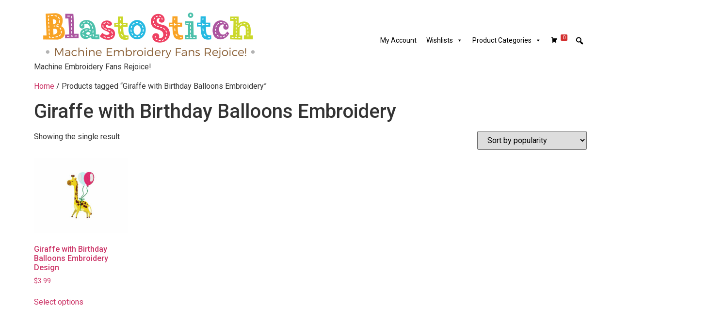

--- FILE ---
content_type: text/html; charset=UTF-8
request_url: https://blastostitch.com/product-tag/giraffe-with-birthday-balloons-embroidery/
body_size: 9892
content:
<!doctype html>
<html lang="en-US">
<head>
	<meta charset="UTF-8">
	<meta name="viewport" content="width=device-width, initial-scale=1">
	<link rel="profile" href="https://gmpg.org/xfn/11">
	<title>Giraffe with Birthday Balloons Embroidery &#8211; Blasto Stitch</title>
<meta name='robots' content='max-image-preview:large' />
	<style>img:is([sizes="auto" i], [sizes^="auto," i]) { contain-intrinsic-size: 3000px 1500px }</style>
	<link rel="alternate" type="application/rss+xml" title="Blasto Stitch &raquo; Feed" href="https://blastostitch.com/feed/" />
<link rel="alternate" type="application/rss+xml" title="Blasto Stitch &raquo; Comments Feed" href="https://blastostitch.com/comments/feed/" />
<link rel="alternate" type="application/rss+xml" title="Blasto Stitch &raquo; Giraffe with Birthday Balloons Embroidery Tag Feed" href="https://blastostitch.com/product-tag/giraffe-with-birthday-balloons-embroidery/feed/" />
<script>
window._wpemojiSettings = {"baseUrl":"https:\/\/s.w.org\/images\/core\/emoji\/15.0.3\/72x72\/","ext":".png","svgUrl":"https:\/\/s.w.org\/images\/core\/emoji\/15.0.3\/svg\/","svgExt":".svg","source":{"concatemoji":"https:\/\/blastostitch.com\/wp-includes\/js\/wp-emoji-release.min.js?ver=0d5d25d6e2214777b277c53b84abe0df"}};
/*! This file is auto-generated */
!function(i,n){var o,s,e;function c(e){try{var t={supportTests:e,timestamp:(new Date).valueOf()};sessionStorage.setItem(o,JSON.stringify(t))}catch(e){}}function p(e,t,n){e.clearRect(0,0,e.canvas.width,e.canvas.height),e.fillText(t,0,0);var t=new Uint32Array(e.getImageData(0,0,e.canvas.width,e.canvas.height).data),r=(e.clearRect(0,0,e.canvas.width,e.canvas.height),e.fillText(n,0,0),new Uint32Array(e.getImageData(0,0,e.canvas.width,e.canvas.height).data));return t.every(function(e,t){return e===r[t]})}function u(e,t,n){switch(t){case"flag":return n(e,"\ud83c\udff3\ufe0f\u200d\u26a7\ufe0f","\ud83c\udff3\ufe0f\u200b\u26a7\ufe0f")?!1:!n(e,"\ud83c\uddfa\ud83c\uddf3","\ud83c\uddfa\u200b\ud83c\uddf3")&&!n(e,"\ud83c\udff4\udb40\udc67\udb40\udc62\udb40\udc65\udb40\udc6e\udb40\udc67\udb40\udc7f","\ud83c\udff4\u200b\udb40\udc67\u200b\udb40\udc62\u200b\udb40\udc65\u200b\udb40\udc6e\u200b\udb40\udc67\u200b\udb40\udc7f");case"emoji":return!n(e,"\ud83d\udc26\u200d\u2b1b","\ud83d\udc26\u200b\u2b1b")}return!1}function f(e,t,n){var r="undefined"!=typeof WorkerGlobalScope&&self instanceof WorkerGlobalScope?new OffscreenCanvas(300,150):i.createElement("canvas"),a=r.getContext("2d",{willReadFrequently:!0}),o=(a.textBaseline="top",a.font="600 32px Arial",{});return e.forEach(function(e){o[e]=t(a,e,n)}),o}function t(e){var t=i.createElement("script");t.src=e,t.defer=!0,i.head.appendChild(t)}"undefined"!=typeof Promise&&(o="wpEmojiSettingsSupports",s=["flag","emoji"],n.supports={everything:!0,everythingExceptFlag:!0},e=new Promise(function(e){i.addEventListener("DOMContentLoaded",e,{once:!0})}),new Promise(function(t){var n=function(){try{var e=JSON.parse(sessionStorage.getItem(o));if("object"==typeof e&&"number"==typeof e.timestamp&&(new Date).valueOf()<e.timestamp+604800&&"object"==typeof e.supportTests)return e.supportTests}catch(e){}return null}();if(!n){if("undefined"!=typeof Worker&&"undefined"!=typeof OffscreenCanvas&&"undefined"!=typeof URL&&URL.createObjectURL&&"undefined"!=typeof Blob)try{var e="postMessage("+f.toString()+"("+[JSON.stringify(s),u.toString(),p.toString()].join(",")+"));",r=new Blob([e],{type:"text/javascript"}),a=new Worker(URL.createObjectURL(r),{name:"wpTestEmojiSupports"});return void(a.onmessage=function(e){c(n=e.data),a.terminate(),t(n)})}catch(e){}c(n=f(s,u,p))}t(n)}).then(function(e){for(var t in e)n.supports[t]=e[t],n.supports.everything=n.supports.everything&&n.supports[t],"flag"!==t&&(n.supports.everythingExceptFlag=n.supports.everythingExceptFlag&&n.supports[t]);n.supports.everythingExceptFlag=n.supports.everythingExceptFlag&&!n.supports.flag,n.DOMReady=!1,n.readyCallback=function(){n.DOMReady=!0}}).then(function(){return e}).then(function(){var e;n.supports.everything||(n.readyCallback(),(e=n.source||{}).concatemoji?t(e.concatemoji):e.wpemoji&&e.twemoji&&(t(e.twemoji),t(e.wpemoji)))}))}((window,document),window._wpemojiSettings);
</script>
<style id='wp-emoji-styles-inline-css'>

	img.wp-smiley, img.emoji {
		display: inline !important;
		border: none !important;
		box-shadow: none !important;
		height: 1em !important;
		width: 1em !important;
		margin: 0 0.07em !important;
		vertical-align: -0.1em !important;
		background: none !important;
		padding: 0 !important;
	}
</style>
<link rel='stylesheet' id='wp-block-library-css' href='https://blastostitch.com/wp-includes/css/dist/block-library/style.min.css?ver=0d5d25d6e2214777b277c53b84abe0df' media='all' />
<style id='classic-theme-styles-inline-css'>
/*! This file is auto-generated */
.wp-block-button__link{color:#fff;background-color:#32373c;border-radius:9999px;box-shadow:none;text-decoration:none;padding:calc(.667em + 2px) calc(1.333em + 2px);font-size:1.125em}.wp-block-file__button{background:#32373c;color:#fff;text-decoration:none}
</style>
<style id='global-styles-inline-css'>
:root{--wp--preset--aspect-ratio--square: 1;--wp--preset--aspect-ratio--4-3: 4/3;--wp--preset--aspect-ratio--3-4: 3/4;--wp--preset--aspect-ratio--3-2: 3/2;--wp--preset--aspect-ratio--2-3: 2/3;--wp--preset--aspect-ratio--16-9: 16/9;--wp--preset--aspect-ratio--9-16: 9/16;--wp--preset--color--black: #000000;--wp--preset--color--cyan-bluish-gray: #abb8c3;--wp--preset--color--white: #ffffff;--wp--preset--color--pale-pink: #f78da7;--wp--preset--color--vivid-red: #cf2e2e;--wp--preset--color--luminous-vivid-orange: #ff6900;--wp--preset--color--luminous-vivid-amber: #fcb900;--wp--preset--color--light-green-cyan: #7bdcb5;--wp--preset--color--vivid-green-cyan: #00d084;--wp--preset--color--pale-cyan-blue: #8ed1fc;--wp--preset--color--vivid-cyan-blue: #0693e3;--wp--preset--color--vivid-purple: #9b51e0;--wp--preset--gradient--vivid-cyan-blue-to-vivid-purple: linear-gradient(135deg,rgba(6,147,227,1) 0%,rgb(155,81,224) 100%);--wp--preset--gradient--light-green-cyan-to-vivid-green-cyan: linear-gradient(135deg,rgb(122,220,180) 0%,rgb(0,208,130) 100%);--wp--preset--gradient--luminous-vivid-amber-to-luminous-vivid-orange: linear-gradient(135deg,rgba(252,185,0,1) 0%,rgba(255,105,0,1) 100%);--wp--preset--gradient--luminous-vivid-orange-to-vivid-red: linear-gradient(135deg,rgba(255,105,0,1) 0%,rgb(207,46,46) 100%);--wp--preset--gradient--very-light-gray-to-cyan-bluish-gray: linear-gradient(135deg,rgb(238,238,238) 0%,rgb(169,184,195) 100%);--wp--preset--gradient--cool-to-warm-spectrum: linear-gradient(135deg,rgb(74,234,220) 0%,rgb(151,120,209) 20%,rgb(207,42,186) 40%,rgb(238,44,130) 60%,rgb(251,105,98) 80%,rgb(254,248,76) 100%);--wp--preset--gradient--blush-light-purple: linear-gradient(135deg,rgb(255,206,236) 0%,rgb(152,150,240) 100%);--wp--preset--gradient--blush-bordeaux: linear-gradient(135deg,rgb(254,205,165) 0%,rgb(254,45,45) 50%,rgb(107,0,62) 100%);--wp--preset--gradient--luminous-dusk: linear-gradient(135deg,rgb(255,203,112) 0%,rgb(199,81,192) 50%,rgb(65,88,208) 100%);--wp--preset--gradient--pale-ocean: linear-gradient(135deg,rgb(255,245,203) 0%,rgb(182,227,212) 50%,rgb(51,167,181) 100%);--wp--preset--gradient--electric-grass: linear-gradient(135deg,rgb(202,248,128) 0%,rgb(113,206,126) 100%);--wp--preset--gradient--midnight: linear-gradient(135deg,rgb(2,3,129) 0%,rgb(40,116,252) 100%);--wp--preset--font-size--small: 13px;--wp--preset--font-size--medium: 20px;--wp--preset--font-size--large: 36px;--wp--preset--font-size--x-large: 42px;--wp--preset--font-family--inter: "Inter", sans-serif;--wp--preset--font-family--cardo: Cardo;--wp--preset--spacing--20: 0.44rem;--wp--preset--spacing--30: 0.67rem;--wp--preset--spacing--40: 1rem;--wp--preset--spacing--50: 1.5rem;--wp--preset--spacing--60: 2.25rem;--wp--preset--spacing--70: 3.38rem;--wp--preset--spacing--80: 5.06rem;--wp--preset--shadow--natural: 6px 6px 9px rgba(0, 0, 0, 0.2);--wp--preset--shadow--deep: 12px 12px 50px rgba(0, 0, 0, 0.4);--wp--preset--shadow--sharp: 6px 6px 0px rgba(0, 0, 0, 0.2);--wp--preset--shadow--outlined: 6px 6px 0px -3px rgba(255, 255, 255, 1), 6px 6px rgba(0, 0, 0, 1);--wp--preset--shadow--crisp: 6px 6px 0px rgba(0, 0, 0, 1);}:where(.is-layout-flex){gap: 0.5em;}:where(.is-layout-grid){gap: 0.5em;}body .is-layout-flex{display: flex;}.is-layout-flex{flex-wrap: wrap;align-items: center;}.is-layout-flex > :is(*, div){margin: 0;}body .is-layout-grid{display: grid;}.is-layout-grid > :is(*, div){margin: 0;}:where(.wp-block-columns.is-layout-flex){gap: 2em;}:where(.wp-block-columns.is-layout-grid){gap: 2em;}:where(.wp-block-post-template.is-layout-flex){gap: 1.25em;}:where(.wp-block-post-template.is-layout-grid){gap: 1.25em;}.has-black-color{color: var(--wp--preset--color--black) !important;}.has-cyan-bluish-gray-color{color: var(--wp--preset--color--cyan-bluish-gray) !important;}.has-white-color{color: var(--wp--preset--color--white) !important;}.has-pale-pink-color{color: var(--wp--preset--color--pale-pink) !important;}.has-vivid-red-color{color: var(--wp--preset--color--vivid-red) !important;}.has-luminous-vivid-orange-color{color: var(--wp--preset--color--luminous-vivid-orange) !important;}.has-luminous-vivid-amber-color{color: var(--wp--preset--color--luminous-vivid-amber) !important;}.has-light-green-cyan-color{color: var(--wp--preset--color--light-green-cyan) !important;}.has-vivid-green-cyan-color{color: var(--wp--preset--color--vivid-green-cyan) !important;}.has-pale-cyan-blue-color{color: var(--wp--preset--color--pale-cyan-blue) !important;}.has-vivid-cyan-blue-color{color: var(--wp--preset--color--vivid-cyan-blue) !important;}.has-vivid-purple-color{color: var(--wp--preset--color--vivid-purple) !important;}.has-black-background-color{background-color: var(--wp--preset--color--black) !important;}.has-cyan-bluish-gray-background-color{background-color: var(--wp--preset--color--cyan-bluish-gray) !important;}.has-white-background-color{background-color: var(--wp--preset--color--white) !important;}.has-pale-pink-background-color{background-color: var(--wp--preset--color--pale-pink) !important;}.has-vivid-red-background-color{background-color: var(--wp--preset--color--vivid-red) !important;}.has-luminous-vivid-orange-background-color{background-color: var(--wp--preset--color--luminous-vivid-orange) !important;}.has-luminous-vivid-amber-background-color{background-color: var(--wp--preset--color--luminous-vivid-amber) !important;}.has-light-green-cyan-background-color{background-color: var(--wp--preset--color--light-green-cyan) !important;}.has-vivid-green-cyan-background-color{background-color: var(--wp--preset--color--vivid-green-cyan) !important;}.has-pale-cyan-blue-background-color{background-color: var(--wp--preset--color--pale-cyan-blue) !important;}.has-vivid-cyan-blue-background-color{background-color: var(--wp--preset--color--vivid-cyan-blue) !important;}.has-vivid-purple-background-color{background-color: var(--wp--preset--color--vivid-purple) !important;}.has-black-border-color{border-color: var(--wp--preset--color--black) !important;}.has-cyan-bluish-gray-border-color{border-color: var(--wp--preset--color--cyan-bluish-gray) !important;}.has-white-border-color{border-color: var(--wp--preset--color--white) !important;}.has-pale-pink-border-color{border-color: var(--wp--preset--color--pale-pink) !important;}.has-vivid-red-border-color{border-color: var(--wp--preset--color--vivid-red) !important;}.has-luminous-vivid-orange-border-color{border-color: var(--wp--preset--color--luminous-vivid-orange) !important;}.has-luminous-vivid-amber-border-color{border-color: var(--wp--preset--color--luminous-vivid-amber) !important;}.has-light-green-cyan-border-color{border-color: var(--wp--preset--color--light-green-cyan) !important;}.has-vivid-green-cyan-border-color{border-color: var(--wp--preset--color--vivid-green-cyan) !important;}.has-pale-cyan-blue-border-color{border-color: var(--wp--preset--color--pale-cyan-blue) !important;}.has-vivid-cyan-blue-border-color{border-color: var(--wp--preset--color--vivid-cyan-blue) !important;}.has-vivid-purple-border-color{border-color: var(--wp--preset--color--vivid-purple) !important;}.has-vivid-cyan-blue-to-vivid-purple-gradient-background{background: var(--wp--preset--gradient--vivid-cyan-blue-to-vivid-purple) !important;}.has-light-green-cyan-to-vivid-green-cyan-gradient-background{background: var(--wp--preset--gradient--light-green-cyan-to-vivid-green-cyan) !important;}.has-luminous-vivid-amber-to-luminous-vivid-orange-gradient-background{background: var(--wp--preset--gradient--luminous-vivid-amber-to-luminous-vivid-orange) !important;}.has-luminous-vivid-orange-to-vivid-red-gradient-background{background: var(--wp--preset--gradient--luminous-vivid-orange-to-vivid-red) !important;}.has-very-light-gray-to-cyan-bluish-gray-gradient-background{background: var(--wp--preset--gradient--very-light-gray-to-cyan-bluish-gray) !important;}.has-cool-to-warm-spectrum-gradient-background{background: var(--wp--preset--gradient--cool-to-warm-spectrum) !important;}.has-blush-light-purple-gradient-background{background: var(--wp--preset--gradient--blush-light-purple) !important;}.has-blush-bordeaux-gradient-background{background: var(--wp--preset--gradient--blush-bordeaux) !important;}.has-luminous-dusk-gradient-background{background: var(--wp--preset--gradient--luminous-dusk) !important;}.has-pale-ocean-gradient-background{background: var(--wp--preset--gradient--pale-ocean) !important;}.has-electric-grass-gradient-background{background: var(--wp--preset--gradient--electric-grass) !important;}.has-midnight-gradient-background{background: var(--wp--preset--gradient--midnight) !important;}.has-small-font-size{font-size: var(--wp--preset--font-size--small) !important;}.has-medium-font-size{font-size: var(--wp--preset--font-size--medium) !important;}.has-large-font-size{font-size: var(--wp--preset--font-size--large) !important;}.has-x-large-font-size{font-size: var(--wp--preset--font-size--x-large) !important;}
:where(.wp-block-post-template.is-layout-flex){gap: 1.25em;}:where(.wp-block-post-template.is-layout-grid){gap: 1.25em;}
:where(.wp-block-columns.is-layout-flex){gap: 2em;}:where(.wp-block-columns.is-layout-grid){gap: 2em;}
:root :where(.wp-block-pullquote){font-size: 1.5em;line-height: 1.6;}
</style>
<link rel='stylesheet' id='somdn-style-css' href='https://blastostitch.com/wp-content/plugins/som-free-downloads-woocommerce-pro/assets/css/somdn-style.css?ver=0d5d25d6e2214777b277c53b84abe0df' media='all' />
<link rel='stylesheet' id='somdn-pro-style-css' href='https://blastostitch.com/wp-content/plugins/som-free-downloads-woocommerce-pro/pro/assets/css/somdn_pro_css.css?ver=0d5d25d6e2214777b277c53b84abe0df' media='all' />
<link rel='stylesheet' id='dashicons-css' href='https://blastostitch.com/wp-includes/css/dashicons.min.css?ver=0d5d25d6e2214777b277c53b84abe0df' media='all' />
<link rel='stylesheet' id='woocommerce-layout-css' href='https://blastostitch.com/wp-content/plugins/woocommerce/assets/css/woocommerce-layout.css?ver=9.4.4' media='all' />
<link rel='stylesheet' id='woocommerce-smallscreen-css' href='https://blastostitch.com/wp-content/plugins/woocommerce/assets/css/woocommerce-smallscreen.css?ver=9.4.4' media='only screen and (max-width: 768px)' />
<link rel='stylesheet' id='woocommerce-general-css' href='https://blastostitch.com/wp-content/plugins/woocommerce/assets/css/woocommerce.css?ver=9.4.4' media='all' />
<style id='woocommerce-inline-inline-css'>
.woocommerce form .form-row .required { visibility: visible; }
</style>
<link rel='stylesheet' id='jquery-bxslider-css-css' href='https://blastostitch.com/wp-content/plugins/banner-management-for-woocommerce/public/css/jquery.bxslider.css?ver=2.1' media='all' />
<link rel='stylesheet' id='banner-management-for-woocommerce-css' href='https://blastostitch.com/wp-content/plugins/banner-management-for-woocommerce/public/css/woocommerce-category-banner-management-public.css?ver=2.1' media='all' />
<link rel='stylesheet' id='fontawesome-css-css' href='https://blastostitch.com/wp-content/plugins/banner-management-for-woocommerce/public/css/all.min.css?ver=2.1' media='all' />
<link rel='stylesheet' id='megamenu-css' href='https://blastostitch.com/wp-content/uploads/maxmegamenu/style.css?ver=4b8efd' media='all' />
<link rel='stylesheet' id='megamenu-genericons-css' href='https://blastostitch.com/wp-content/plugins/megamenu-pro/icons/genericons/genericons/genericons.css?ver=2.2.6' media='all' />
<link rel='stylesheet' id='megamenu-fontawesome-css' href='https://blastostitch.com/wp-content/plugins/megamenu-pro/icons/fontawesome/css/font-awesome.min.css?ver=2.2.6' media='all' />
<link rel='stylesheet' id='megamenu-fontawesome5-css' href='https://blastostitch.com/wp-content/plugins/megamenu-pro/icons/fontawesome5/css/all.min.css?ver=2.2.6' media='all' />
<link rel='stylesheet' id='hello-elementor-css' href='https://blastostitch.com/wp-content/themes/hello-elementor/style.min.css?ver=3.1.1' media='all' />
<link rel='stylesheet' id='hello-elementor-theme-style-css' href='https://blastostitch.com/wp-content/themes/hello-elementor/theme.min.css?ver=3.1.1' media='all' />
<link rel='stylesheet' id='hello-elementor-header-footer-css' href='https://blastostitch.com/wp-content/themes/hello-elementor/header-footer.min.css?ver=3.1.1' media='all' />
<link rel='stylesheet' id='elementor-frontend-css' href='https://blastostitch.com/wp-content/plugins/elementor/assets/css/frontend.min.css?ver=3.34.0' media='all' />
<link rel='stylesheet' id='elementor-post-227148-css' href='https://blastostitch.com/wp-content/uploads/elementor/css/post-227148.css?ver=1767458924' media='all' />
<link rel='stylesheet' id='elementor-gf-roboto-css' href='https://fonts.googleapis.com/css?family=Roboto:100,100italic,200,200italic,300,300italic,400,400italic,500,500italic,600,600italic,700,700italic,800,800italic,900,900italic&#038;display=auto' media='all' />
<link rel='stylesheet' id='elementor-gf-robotoslab-css' href='https://fonts.googleapis.com/css?family=Roboto+Slab:100,100italic,200,200italic,300,300italic,400,400italic,500,500italic,600,600italic,700,700italic,800,800italic,900,900italic&#038;display=auto' media='all' />
<script src="https://blastostitch.com/wp-includes/js/jquery/jquery.min.js?ver=3.7.1" id="jquery-core-js"></script>
<script src="https://blastostitch.com/wp-includes/js/jquery/jquery-migrate.min.js?ver=3.4.1" id="jquery-migrate-js"></script>
<script src="https://blastostitch.com/wp-content/plugins/woocommerce/assets/js/jquery-blockui/jquery.blockUI.min.js?ver=2.7.0-wc.9.4.4" id="jquery-blockui-js" defer data-wp-strategy="defer"></script>
<script id="wc-add-to-cart-js-extra">
var wc_add_to_cart_params = {"ajax_url":"\/wp-admin\/admin-ajax.php","wc_ajax_url":"\/?wc-ajax=%%endpoint%%","i18n_view_cart":"View cart","cart_url":"https:\/\/blastostitch.com\/cart\/","is_cart":"","cart_redirect_after_add":"no"};
</script>
<script src="https://blastostitch.com/wp-content/plugins/woocommerce/assets/js/frontend/add-to-cart.min.js?ver=9.4.4" id="wc-add-to-cart-js" defer data-wp-strategy="defer"></script>
<script src="https://blastostitch.com/wp-content/plugins/woocommerce/assets/js/js-cookie/js.cookie.min.js?ver=2.1.4-wc.9.4.4" id="js-cookie-js" defer data-wp-strategy="defer"></script>
<script id="woocommerce-js-extra">
var woocommerce_params = {"ajax_url":"\/wp-admin\/admin-ajax.php","wc_ajax_url":"\/?wc-ajax=%%endpoint%%"};
</script>
<script src="https://blastostitch.com/wp-content/plugins/woocommerce/assets/js/frontend/woocommerce.min.js?ver=9.4.4" id="woocommerce-js" defer data-wp-strategy="defer"></script>
<script src="https://blastostitch.com/wp-content/plugins/banner-management-for-woocommerce/public/js/jquery.bxslider.min.js?ver=2.1" id="jquery-bxslider-js"></script>
<script src="https://blastostitch.com/wp-content/plugins/banner-management-for-woocommerce/public/js/woocommerce-category-banner-management-public.min.js?ver=2.1" id="banner-management-for-woocommerce-public-js-js"></script>
<script id="WCPAY_ASSETS-js-extra">
var wcpayAssets = {"url":"https:\/\/blastostitch.com\/wp-content\/plugins\/woocommerce-payments\/dist\/"};
</script>
<link rel="https://api.w.org/" href="https://blastostitch.com/wp-json/" /><link rel="alternate" title="JSON" type="application/json" href="https://blastostitch.com/wp-json/wp/v2/product_tag/5568" /><link rel="EditURI" type="application/rsd+xml" title="RSD" href="https://blastostitch.com/xmlrpc.php?rsd" />

	<noscript><style>.woocommerce-product-gallery{ opacity: 1 !important; }</style></noscript>
	<meta name="generator" content="Elementor 3.34.0; features: additional_custom_breakpoints; settings: css_print_method-external, google_font-enabled, font_display-auto">
			<style>
				.e-con.e-parent:nth-of-type(n+4):not(.e-lazyloaded):not(.e-no-lazyload),
				.e-con.e-parent:nth-of-type(n+4):not(.e-lazyloaded):not(.e-no-lazyload) * {
					background-image: none !important;
				}
				@media screen and (max-height: 1024px) {
					.e-con.e-parent:nth-of-type(n+3):not(.e-lazyloaded):not(.e-no-lazyload),
					.e-con.e-parent:nth-of-type(n+3):not(.e-lazyloaded):not(.e-no-lazyload) * {
						background-image: none !important;
					}
				}
				@media screen and (max-height: 640px) {
					.e-con.e-parent:nth-of-type(n+2):not(.e-lazyloaded):not(.e-no-lazyload),
					.e-con.e-parent:nth-of-type(n+2):not(.e-lazyloaded):not(.e-no-lazyload) * {
						background-image: none !important;
					}
				}
			</style>
			<style class='wp-fonts-local'>
@font-face{font-family:Inter;font-style:normal;font-weight:300 900;font-display:fallback;src:url('https://blastostitch.com/wp-content/plugins/woocommerce/assets/fonts/Inter-VariableFont_slnt,wght.woff2') format('woff2');font-stretch:normal;}
@font-face{font-family:Cardo;font-style:normal;font-weight:400;font-display:fallback;src:url('https://blastostitch.com/wp-content/plugins/woocommerce/assets/fonts/cardo_normal_400.woff2') format('woff2');}
</style>
<link rel="icon" href="https://blastostitch.com/wp-content/uploads/2021/11/favicon.ico" sizes="32x32" />
<link rel="icon" href="https://blastostitch.com/wp-content/uploads/2021/11/favicon.ico" sizes="192x192" />
<link rel="apple-touch-icon" href="https://blastostitch.com/wp-content/uploads/2021/11/favicon.ico" />
<meta name="msapplication-TileImage" content="https://blastostitch.com/wp-content/uploads/2021/11/favicon.ico" />
		<style id="wp-custom-css">
			header {
    display: block !important;
}		</style>
		<style type="text/css">/** Mega Menu CSS: fs **/</style>
</head>
<body class="archive tax-product_tag term-giraffe-with-birthday-balloons-embroidery term-5568 wp-custom-logo theme-hello-elementor woocommerce woocommerce-page woocommerce-no-js mega-menu-menu-1 elementor-default elementor-kit-227148">


<a class="skip-link screen-reader-text" href="#content">Skip to content</a>

<header id="site-header" class="site-header dynamic-header menu-dropdown-tablet">
	<div class="header-inner">
		<div class="site-branding show-logo">
							<div class="site-logo show">
					<a href="https://blastostitch.com/" class="custom-logo-link" rel="home"><img fetchpriority="high" width="470" height="110" src="https://blastostitch.com/wp-content/uploads/2022/07/cropped-BlastoStitch-LOGO-05-1.png" class="custom-logo" alt="Blasto Stitch" decoding="async" srcset="https://blastostitch.com/wp-content/uploads/2022/07/cropped-BlastoStitch-LOGO-05-1.png 470w, https://blastostitch.com/wp-content/uploads/2022/07/cropped-BlastoStitch-LOGO-05-1-300x70.png 300w" sizes="(max-width: 470px) 100vw, 470px" /></a>				</div>
							<p class="site-description show">
					Machine Embroidery Fans Rejoice!				</p>
					</div>

					<nav class="site-navigation show" aria-label="Main menu">
				<div id="mega-menu-wrap-menu-1" class="mega-menu-wrap"><div class="mega-menu-toggle"><div class="mega-toggle-blocks-left"></div><div class="mega-toggle-blocks-center"></div><div class="mega-toggle-blocks-right"><div class='mega-toggle-block mega-menu-toggle-animated-block mega-toggle-block-0' id='mega-toggle-block-0'><button aria-label="Toggle Menu" class="mega-toggle-animated mega-toggle-animated-slider" type="button" aria-expanded="false">
                  <span class="mega-toggle-animated-box">
                    <span class="mega-toggle-animated-inner"></span>
                  </span>
                </button></div></div></div><ul id="mega-menu-menu-1" class="mega-menu max-mega-menu mega-menu-horizontal mega-no-js" data-event="hover_intent" data-effect="fade_up" data-effect-speed="200" data-effect-mobile="disabled" data-effect-speed-mobile="0" data-panel-width="body" data-panel-inner-width=".container" data-mobile-force-width="false" data-second-click="go" data-document-click="collapse" data-vertical-behaviour="standard" data-breakpoint="768" data-unbind="true" data-mobile-state="collapse_all" data-mobile-direction="vertical" data-hover-intent-timeout="300" data-hover-intent-interval="100"><li class="mega-menu-item mega-menu-item-type-post_type mega-menu-item-object-page mega-align-bottom-left mega-menu-flyout mega-item-align-float-left mega-menu-item-74672" id="mega-menu-item-74672"><a class="mega-menu-link" href="https://blastostitch.com/my-account/" tabindex="0">My Account</a></li><li class="mega-menu-item mega-menu-item-type-post_type mega-menu-item-object-page mega-menu-item-has-children mega-align-bottom-left mega-menu-flyout mega-item-align-float-left mega-menu-item-76842" id="mega-menu-item-76842"><a class="mega-menu-link" href="https://blastostitch.com/my-lists/" aria-expanded="false" tabindex="0">Wishlists<span class="mega-indicator" aria-hidden="true"></span></a>
<ul class="mega-sub-menu">
<li class="mega-menu-item mega-menu-item-type-post_type mega-menu-item-object-page mega-menu-item-76843" id="mega-menu-item-76843"><a class="mega-menu-link" href="https://blastostitch.com/my-lists/edit-my-list/">Manage List</a></li><li class="mega-menu-item mega-menu-item-type-post_type mega-menu-item-object-page mega-menu-item-76844" id="mega-menu-item-76844"><a class="mega-menu-link" href="https://blastostitch.com/my-lists/find-a-list/">Find a List</a></li><li class="mega-menu-item mega-menu-item-type-post_type mega-menu-item-object-page mega-menu-item-76845" id="mega-menu-item-76845"><a class="mega-menu-link" href="https://blastostitch.com/my-lists/view-a-list/">View a List</a></li><li class="mega-menu-item mega-menu-item-type-post_type mega-menu-item-object-page mega-menu-item-76846" id="mega-menu-item-76846"><a class="mega-menu-link" href="https://blastostitch.com/my-lists/create-a-list/">Create a List</a></li></ul>
</li><li class="mega-menu-item mega-menu-item-type-custom mega-menu-item-object-custom mega-align-bottom-left mega-menu-flyout mega-item-align-right mega-menu-item-226853" id="mega-menu-item-226853"><div class='mega-search-wrap'><form class='mega-search expand-to-left mega-search-closed' role='search' action='https://blastostitch.com/'>
						<span class='dashicons dashicons-search search-icon'></span>
						<input type='submit' value='Search'>
						<input type='text' aria-label='Search...' data-placeholder='Search...' name='s'>
						<input type='hidden' name='post_type' value='product' />
					</form></div></li><li class="mega-menu-item mega-menu-item-type-post_type mega-menu-item-object-page mega-align-bottom-left mega-menu-flyout mega-has-icon mega-icon-left mega-hide-text mega-item-align-right mega-menu-item-226857" id="mega-menu-item-226857"><a class="dashicons-cart mega-menu-link" href="https://blastostitch.com/cart/" tabindex="0" aria-label="Cart"><span class="mega-menu-badge mega-menu-badge-style-one"><span class='mega-menu-woo-cart-count'>0</span></span></a></li><li class="mega-menu-item mega-menu-item-type-custom mega-menu-item-object-custom mega-menu-item-has-children mega-align-bottom-left mega-menu-flyout mega-item-align-float-left mega-menu-item-226861" id="mega-menu-item-226861"><a class="mega-menu-link" href="#" aria-expanded="false" tabindex="0">Product Categories<span class="mega-indicator" aria-hidden="true"></span></a>
<ul class="mega-sub-menu">
<li class="mega-menu-item mega-menu-item-type-taxonomy mega-menu-item-object-product_cat mega-menu-item-226862" id="mega-menu-item-226862"><a class="mega-menu-link" href="https://blastostitch.com/product-category/02animals-creatures/">Animals &amp; Creatures</a></li><li class="mega-menu-item mega-menu-item-type-taxonomy mega-menu-item-object-product_cat mega-menu-item-226863" id="mega-menu-item-226863"><a class="mega-menu-link" href="https://blastostitch.com/product-category/02animals-creatures/featured-animals/">Featured Animals</a></li><li class="mega-menu-item mega-menu-item-type-taxonomy mega-menu-item-object-product_cat mega-menu-item-226864" id="mega-menu-item-226864"><a class="mega-menu-link" href="https://blastostitch.com/product-category/decorative-floral/">Decorative &amp; Floral</a></li><li class="mega-menu-item mega-menu-item-type-taxonomy mega-menu-item-object-product_cat mega-menu-item-226865" id="mega-menu-item-226865"><a class="mega-menu-link" href="https://blastostitch.com/product-category/fantasy-fairytales/">Fantasy &amp; Fairytales</a></li><li class="mega-menu-item mega-menu-item-type-taxonomy mega-menu-item-object-product_cat mega-menu-item-226868" id="mega-menu-item-226868"><a class="mega-menu-link" href="https://blastostitch.com/product-category/30cents-final-clearance/">Final Clearance!</a></li><li class="mega-menu-item mega-menu-item-type-taxonomy mega-menu-item-object-product_cat mega-menu-item-226869" id="mega-menu-item-226869"><a class="mega-menu-link" href="https://blastostitch.com/product-category/fonts-monograms/">Fonts &amp; Monograms</a></li><li class="mega-menu-item mega-menu-item-type-taxonomy mega-menu-item-object-product_cat mega-menu-item-226870" id="mega-menu-item-226870"><a class="mega-menu-link" href="https://blastostitch.com/product-category/fonts-monograms/featured-fonts/">Featured Fonts</a></li><li class="mega-menu-item mega-menu-item-type-taxonomy mega-menu-item-object-product_cat mega-menu-item-226871" id="mega-menu-item-226871"><a class="mega-menu-link" href="https://blastostitch.com/product-category/food-music/">Food &amp; Music</a></li><li class="mega-menu-item mega-menu-item-type-taxonomy mega-menu-item-object-product_cat mega-menu-item-226872" id="mega-menu-item-226872"><a class="mega-menu-link" href="https://blastostitch.com/product-category/geek-video-games/">Geek &amp; Video Games</a></li><li class="mega-menu-item mega-menu-item-type-taxonomy mega-menu-item-object-product_cat mega-menu-item-has-children mega-menu-item-226873" id="mega-menu-item-226873"><a class="mega-menu-link" href="https://blastostitch.com/product-category/03holidays-patriotic/" aria-expanded="false">Holidays &amp; Patriotic<span class="mega-indicator" aria-hidden="true"></span></a>
	<ul class="mega-sub-menu">
<li class="mega-menu-item mega-menu-item-type-taxonomy mega-menu-item-object-product_cat mega-menu-item-226874" id="mega-menu-item-226874"><a class="mega-menu-link" href="https://blastostitch.com/product-category/03holidays-patriotic/4th-of-july/">4th of July</a></li><li class="mega-menu-item mega-menu-item-type-taxonomy mega-menu-item-object-product_cat mega-menu-item-226875" id="mega-menu-item-226875"><a class="mega-menu-link" href="https://blastostitch.com/product-category/03holidays-patriotic/birthday/">Birthday</a></li><li class="mega-menu-item mega-menu-item-type-taxonomy mega-menu-item-object-product_cat mega-menu-item-226876" id="mega-menu-item-226876"><a class="mega-menu-link" href="https://blastostitch.com/product-category/03holidays-patriotic/christmas/">Christmas</a></li><li class="mega-menu-item mega-menu-item-type-taxonomy mega-menu-item-object-product_cat mega-menu-item-226877" id="mega-menu-item-226877"><a class="mega-menu-link" href="https://blastostitch.com/product-category/03holidays-patriotic/easter-holidays-patriotic/">Easter</a></li><li class="mega-menu-item mega-menu-item-type-taxonomy mega-menu-item-object-product_cat mega-menu-item-226878" id="mega-menu-item-226878"><a class="mega-menu-link" href="https://blastostitch.com/product-category/03holidays-patriotic/halloween/">Halloween</a></li><li class="mega-menu-item mega-menu-item-type-taxonomy mega-menu-item-object-product_cat mega-menu-item-226879" id="mega-menu-item-226879"><a class="mega-menu-link" href="https://blastostitch.com/product-category/03holidays-patriotic/us-states-holidays-patriotic/">US States</a></li><li class="mega-menu-item mega-menu-item-type-taxonomy mega-menu-item-object-product_cat mega-menu-item-226880" id="mega-menu-item-226880"><a class="mega-menu-link" href="https://blastostitch.com/product-category/03holidays-patriotic/valentine/">Valentine</a></li>	</ul>
</li><li class="mega-menu-item mega-menu-item-type-taxonomy mega-menu-item-object-product_cat mega-menu-item-226881" id="mega-menu-item-226881"><a class="mega-menu-link" href="https://blastostitch.com/product-category/in-the-hoop/">In the Hoop</a></li><li class="mega-menu-item mega-menu-item-type-taxonomy mega-menu-item-object-product_cat mega-menu-item-226882" id="mega-menu-item-226882"><a class="mega-menu-link" href="https://blastostitch.com/product-category/infant-preschool/">Infant &amp; Preschool</a></li><li class="mega-menu-item mega-menu-item-type-taxonomy mega-menu-item-object-product_cat mega-menu-item-226883" id="mega-menu-item-226883"><a class="mega-menu-link" href="https://blastostitch.com/product-category/04kids-cartoons/">Kids &amp; Cartoons</a></li><li class="mega-menu-item mega-menu-item-type-taxonomy mega-menu-item-object-product_cat mega-menu-item-226884" id="mega-menu-item-226884"><a class="mega-menu-link" href="https://blastostitch.com/product-category/nature/">Nature</a></li><li class="mega-menu-item mega-menu-item-type-taxonomy mega-menu-item-object-product_cat mega-menu-item-226885" id="mega-menu-item-226885"><a class="mega-menu-link" href="https://blastostitch.com/product-category/novelty-misc/">Novelty &amp; Misc</a></li><li class="mega-menu-item mega-menu-item-type-taxonomy mega-menu-item-object-product_cat mega-menu-item-226886" id="mega-menu-item-226886"><a class="mega-menu-link" href="https://blastostitch.com/product-category/objects-people/">Objects &amp; People</a></li><li class="mega-menu-item mega-menu-item-type-taxonomy mega-menu-item-object-product_cat mega-menu-item-226887" id="mega-menu-item-226887"><a class="mega-menu-link" href="https://blastostitch.com/product-category/sci-fi/">Sci Fi</a></li><li class="mega-menu-item mega-menu-item-type-taxonomy mega-menu-item-object-product_cat mega-menu-item-has-children mega-menu-item-226888" id="mega-menu-item-226888"><a class="mega-menu-link" href="https://blastostitch.com/product-category/seasons/" aria-expanded="false">Seasons<span class="mega-indicator" aria-hidden="true"></span></a>
	<ul class="mega-sub-menu">
<li class="mega-menu-item mega-menu-item-type-taxonomy mega-menu-item-object-product_cat mega-menu-item-226889" id="mega-menu-item-226889"><a class="mega-menu-link" href="https://blastostitch.com/product-category/seasons/autumn/">Autumn</a></li><li class="mega-menu-item mega-menu-item-type-taxonomy mega-menu-item-object-product_cat mega-menu-item-226890" id="mega-menu-item-226890"><a class="mega-menu-link" href="https://blastostitch.com/product-category/seasons/summer/">Summer</a></li>	</ul>
</li><li class="mega-menu-item mega-menu-item-type-taxonomy mega-menu-item-object-product_cat mega-menu-item-226891" id="mega-menu-item-226891"><a class="mega-menu-link" href="https://blastostitch.com/product-category/sports-school/">Sports &amp; School</a></li><li class="mega-menu-item mega-menu-item-type-taxonomy mega-menu-item-object-product_cat mega-menu-item-226892" id="mega-menu-item-226892"><a class="mega-menu-link" href="https://blastostitch.com/product-category/uncategorized/">Uncategorized</a></li><li class="mega-menu-item mega-menu-item-type-taxonomy mega-menu-item-object-product_cat mega-menu-item-226893" id="mega-menu-item-226893"><a class="mega-menu-link" href="https://blastostitch.com/product-category/05vehicles-transportation/">Vehicles &amp; Transportation</a></li></ul>
</li></ul></div>			</nav>
							<div class="site-navigation-toggle-holder show">
				<button type="button" class="site-navigation-toggle">
					<span class="site-navigation-toggle-icon"></span>
					<span class="screen-reader-text">Menu</span>
				</button>
			</div>
			<nav class="site-navigation-dropdown show" aria-label="Mobile menu" aria-hidden="true" inert>
				<div id="mega-menu-wrap-menu-1" class="mega-menu-wrap"><div class="mega-menu-toggle"><div class="mega-toggle-blocks-left"></div><div class="mega-toggle-blocks-center"></div><div class="mega-toggle-blocks-right"><div class='mega-toggle-block mega-menu-toggle-animated-block mega-toggle-block-0' id='mega-toggle-block-0'><button aria-label="Toggle Menu" class="mega-toggle-animated mega-toggle-animated-slider" type="button" aria-expanded="false">
                  <span class="mega-toggle-animated-box">
                    <span class="mega-toggle-animated-inner"></span>
                  </span>
                </button></div></div></div><ul id="mega-menu-menu-1" class="mega-menu max-mega-menu mega-menu-horizontal mega-no-js" data-event="hover_intent" data-effect="fade_up" data-effect-speed="200" data-effect-mobile="disabled" data-effect-speed-mobile="0" data-panel-width="body" data-panel-inner-width=".container" data-mobile-force-width="false" data-second-click="go" data-document-click="collapse" data-vertical-behaviour="standard" data-breakpoint="768" data-unbind="true" data-mobile-state="collapse_all" data-mobile-direction="vertical" data-hover-intent-timeout="300" data-hover-intent-interval="100"><li class="mega-menu-item mega-menu-item-type-post_type mega-menu-item-object-page mega-align-bottom-left mega-menu-flyout mega-item-align-float-left mega-menu-item-74672" id="mega-menu-item-74672"><a class="mega-menu-link" href="https://blastostitch.com/my-account/" tabindex="0">My Account</a></li><li class="mega-menu-item mega-menu-item-type-post_type mega-menu-item-object-page mega-menu-item-has-children mega-align-bottom-left mega-menu-flyout mega-item-align-float-left mega-menu-item-76842" id="mega-menu-item-76842"><a class="mega-menu-link" href="https://blastostitch.com/my-lists/" aria-expanded="false" tabindex="0">Wishlists<span class="mega-indicator" aria-hidden="true"></span></a>
<ul class="mega-sub-menu">
<li class="mega-menu-item mega-menu-item-type-post_type mega-menu-item-object-page mega-menu-item-76843" id="mega-menu-item-76843"><a class="mega-menu-link" href="https://blastostitch.com/my-lists/edit-my-list/">Manage List</a></li><li class="mega-menu-item mega-menu-item-type-post_type mega-menu-item-object-page mega-menu-item-76844" id="mega-menu-item-76844"><a class="mega-menu-link" href="https://blastostitch.com/my-lists/find-a-list/">Find a List</a></li><li class="mega-menu-item mega-menu-item-type-post_type mega-menu-item-object-page mega-menu-item-76845" id="mega-menu-item-76845"><a class="mega-menu-link" href="https://blastostitch.com/my-lists/view-a-list/">View a List</a></li><li class="mega-menu-item mega-menu-item-type-post_type mega-menu-item-object-page mega-menu-item-76846" id="mega-menu-item-76846"><a class="mega-menu-link" href="https://blastostitch.com/my-lists/create-a-list/">Create a List</a></li></ul>
</li><li class="mega-menu-item mega-menu-item-type-custom mega-menu-item-object-custom mega-align-bottom-left mega-menu-flyout mega-item-align-right mega-menu-item-226853" id="mega-menu-item-226853"><div class='mega-search-wrap'><form class='mega-search expand-to-left mega-search-closed' role='search' action='https://blastostitch.com/'>
						<span class='dashicons dashicons-search search-icon'></span>
						<input type='submit' value='Search'>
						<input type='text' aria-label='Search...' data-placeholder='Search...' name='s'>
						<input type='hidden' name='post_type' value='product' />
					</form></div></li><li class="mega-menu-item mega-menu-item-type-post_type mega-menu-item-object-page mega-align-bottom-left mega-menu-flyout mega-has-icon mega-icon-left mega-hide-text mega-item-align-right mega-menu-item-226857" id="mega-menu-item-226857"><a class="dashicons-cart mega-menu-link" href="https://blastostitch.com/cart/" tabindex="0" aria-label="Cart"><span class="mega-menu-badge mega-menu-badge-style-one"><span class='mega-menu-woo-cart-count'>0</span></span></a></li><li class="mega-menu-item mega-menu-item-type-custom mega-menu-item-object-custom mega-menu-item-has-children mega-align-bottom-left mega-menu-flyout mega-item-align-float-left mega-menu-item-226861" id="mega-menu-item-226861"><a class="mega-menu-link" href="#" aria-expanded="false" tabindex="0">Product Categories<span class="mega-indicator" aria-hidden="true"></span></a>
<ul class="mega-sub-menu">
<li class="mega-menu-item mega-menu-item-type-taxonomy mega-menu-item-object-product_cat mega-menu-item-226862" id="mega-menu-item-226862"><a class="mega-menu-link" href="https://blastostitch.com/product-category/02animals-creatures/">Animals &amp; Creatures</a></li><li class="mega-menu-item mega-menu-item-type-taxonomy mega-menu-item-object-product_cat mega-menu-item-226863" id="mega-menu-item-226863"><a class="mega-menu-link" href="https://blastostitch.com/product-category/02animals-creatures/featured-animals/">Featured Animals</a></li><li class="mega-menu-item mega-menu-item-type-taxonomy mega-menu-item-object-product_cat mega-menu-item-226864" id="mega-menu-item-226864"><a class="mega-menu-link" href="https://blastostitch.com/product-category/decorative-floral/">Decorative &amp; Floral</a></li><li class="mega-menu-item mega-menu-item-type-taxonomy mega-menu-item-object-product_cat mega-menu-item-226865" id="mega-menu-item-226865"><a class="mega-menu-link" href="https://blastostitch.com/product-category/fantasy-fairytales/">Fantasy &amp; Fairytales</a></li><li class="mega-menu-item mega-menu-item-type-taxonomy mega-menu-item-object-product_cat mega-menu-item-226868" id="mega-menu-item-226868"><a class="mega-menu-link" href="https://blastostitch.com/product-category/30cents-final-clearance/">Final Clearance!</a></li><li class="mega-menu-item mega-menu-item-type-taxonomy mega-menu-item-object-product_cat mega-menu-item-226869" id="mega-menu-item-226869"><a class="mega-menu-link" href="https://blastostitch.com/product-category/fonts-monograms/">Fonts &amp; Monograms</a></li><li class="mega-menu-item mega-menu-item-type-taxonomy mega-menu-item-object-product_cat mega-menu-item-226870" id="mega-menu-item-226870"><a class="mega-menu-link" href="https://blastostitch.com/product-category/fonts-monograms/featured-fonts/">Featured Fonts</a></li><li class="mega-menu-item mega-menu-item-type-taxonomy mega-menu-item-object-product_cat mega-menu-item-226871" id="mega-menu-item-226871"><a class="mega-menu-link" href="https://blastostitch.com/product-category/food-music/">Food &amp; Music</a></li><li class="mega-menu-item mega-menu-item-type-taxonomy mega-menu-item-object-product_cat mega-menu-item-226872" id="mega-menu-item-226872"><a class="mega-menu-link" href="https://blastostitch.com/product-category/geek-video-games/">Geek &amp; Video Games</a></li><li class="mega-menu-item mega-menu-item-type-taxonomy mega-menu-item-object-product_cat mega-menu-item-has-children mega-menu-item-226873" id="mega-menu-item-226873"><a class="mega-menu-link" href="https://blastostitch.com/product-category/03holidays-patriotic/" aria-expanded="false">Holidays &amp; Patriotic<span class="mega-indicator" aria-hidden="true"></span></a>
	<ul class="mega-sub-menu">
<li class="mega-menu-item mega-menu-item-type-taxonomy mega-menu-item-object-product_cat mega-menu-item-226874" id="mega-menu-item-226874"><a class="mega-menu-link" href="https://blastostitch.com/product-category/03holidays-patriotic/4th-of-july/">4th of July</a></li><li class="mega-menu-item mega-menu-item-type-taxonomy mega-menu-item-object-product_cat mega-menu-item-226875" id="mega-menu-item-226875"><a class="mega-menu-link" href="https://blastostitch.com/product-category/03holidays-patriotic/birthday/">Birthday</a></li><li class="mega-menu-item mega-menu-item-type-taxonomy mega-menu-item-object-product_cat mega-menu-item-226876" id="mega-menu-item-226876"><a class="mega-menu-link" href="https://blastostitch.com/product-category/03holidays-patriotic/christmas/">Christmas</a></li><li class="mega-menu-item mega-menu-item-type-taxonomy mega-menu-item-object-product_cat mega-menu-item-226877" id="mega-menu-item-226877"><a class="mega-menu-link" href="https://blastostitch.com/product-category/03holidays-patriotic/easter-holidays-patriotic/">Easter</a></li><li class="mega-menu-item mega-menu-item-type-taxonomy mega-menu-item-object-product_cat mega-menu-item-226878" id="mega-menu-item-226878"><a class="mega-menu-link" href="https://blastostitch.com/product-category/03holidays-patriotic/halloween/">Halloween</a></li><li class="mega-menu-item mega-menu-item-type-taxonomy mega-menu-item-object-product_cat mega-menu-item-226879" id="mega-menu-item-226879"><a class="mega-menu-link" href="https://blastostitch.com/product-category/03holidays-patriotic/us-states-holidays-patriotic/">US States</a></li><li class="mega-menu-item mega-menu-item-type-taxonomy mega-menu-item-object-product_cat mega-menu-item-226880" id="mega-menu-item-226880"><a class="mega-menu-link" href="https://blastostitch.com/product-category/03holidays-patriotic/valentine/">Valentine</a></li>	</ul>
</li><li class="mega-menu-item mega-menu-item-type-taxonomy mega-menu-item-object-product_cat mega-menu-item-226881" id="mega-menu-item-226881"><a class="mega-menu-link" href="https://blastostitch.com/product-category/in-the-hoop/">In the Hoop</a></li><li class="mega-menu-item mega-menu-item-type-taxonomy mega-menu-item-object-product_cat mega-menu-item-226882" id="mega-menu-item-226882"><a class="mega-menu-link" href="https://blastostitch.com/product-category/infant-preschool/">Infant &amp; Preschool</a></li><li class="mega-menu-item mega-menu-item-type-taxonomy mega-menu-item-object-product_cat mega-menu-item-226883" id="mega-menu-item-226883"><a class="mega-menu-link" href="https://blastostitch.com/product-category/04kids-cartoons/">Kids &amp; Cartoons</a></li><li class="mega-menu-item mega-menu-item-type-taxonomy mega-menu-item-object-product_cat mega-menu-item-226884" id="mega-menu-item-226884"><a class="mega-menu-link" href="https://blastostitch.com/product-category/nature/">Nature</a></li><li class="mega-menu-item mega-menu-item-type-taxonomy mega-menu-item-object-product_cat mega-menu-item-226885" id="mega-menu-item-226885"><a class="mega-menu-link" href="https://blastostitch.com/product-category/novelty-misc/">Novelty &amp; Misc</a></li><li class="mega-menu-item mega-menu-item-type-taxonomy mega-menu-item-object-product_cat mega-menu-item-226886" id="mega-menu-item-226886"><a class="mega-menu-link" href="https://blastostitch.com/product-category/objects-people/">Objects &amp; People</a></li><li class="mega-menu-item mega-menu-item-type-taxonomy mega-menu-item-object-product_cat mega-menu-item-226887" id="mega-menu-item-226887"><a class="mega-menu-link" href="https://blastostitch.com/product-category/sci-fi/">Sci Fi</a></li><li class="mega-menu-item mega-menu-item-type-taxonomy mega-menu-item-object-product_cat mega-menu-item-has-children mega-menu-item-226888" id="mega-menu-item-226888"><a class="mega-menu-link" href="https://blastostitch.com/product-category/seasons/" aria-expanded="false">Seasons<span class="mega-indicator" aria-hidden="true"></span></a>
	<ul class="mega-sub-menu">
<li class="mega-menu-item mega-menu-item-type-taxonomy mega-menu-item-object-product_cat mega-menu-item-226889" id="mega-menu-item-226889"><a class="mega-menu-link" href="https://blastostitch.com/product-category/seasons/autumn/">Autumn</a></li><li class="mega-menu-item mega-menu-item-type-taxonomy mega-menu-item-object-product_cat mega-menu-item-226890" id="mega-menu-item-226890"><a class="mega-menu-link" href="https://blastostitch.com/product-category/seasons/summer/">Summer</a></li>	</ul>
</li><li class="mega-menu-item mega-menu-item-type-taxonomy mega-menu-item-object-product_cat mega-menu-item-226891" id="mega-menu-item-226891"><a class="mega-menu-link" href="https://blastostitch.com/product-category/sports-school/">Sports &amp; School</a></li><li class="mega-menu-item mega-menu-item-type-taxonomy mega-menu-item-object-product_cat mega-menu-item-226892" id="mega-menu-item-226892"><a class="mega-menu-link" href="https://blastostitch.com/product-category/uncategorized/">Uncategorized</a></li><li class="mega-menu-item mega-menu-item-type-taxonomy mega-menu-item-object-product_cat mega-menu-item-226893" id="mega-menu-item-226893"><a class="mega-menu-link" href="https://blastostitch.com/product-category/05vehicles-transportation/">Vehicles &amp; Transportation</a></li></ul>
</li></ul></div>			</nav>
			</div>
</header>
<div id="primary" class="content-area"><main id="main" class="site-main" role="main"><nav class="woocommerce-breadcrumb" aria-label="Breadcrumb"><a href="https://blastostitch.com">Home</a>&nbsp;&#47;&nbsp;Products tagged &ldquo;Giraffe with Birthday Balloons Embroidery&rdquo;</nav><header class="woocommerce-products-header">
			<h1 class="woocommerce-products-header__title page-title">Giraffe with Birthday Balloons Embroidery</h1>
	
	</header>
<div class="woocommerce-notices-wrapper"></div><p class="woocommerce-result-count" >
	Showing the single result</p>
<form class="woocommerce-ordering" method="get">
	<select name="orderby" class="orderby" aria-label="Shop order">
					<option value="popularity"  selected='selected'>Sort by popularity</option>
					<option value="rating" >Sort by average rating</option>
					<option value="date" >Sort by latest</option>
					<option value="price" >Sort by price: low to high</option>
					<option value="price-desc" >Sort by price: high to low</option>
			</select>
	<input type="hidden" name="paged" value="1" />
	</form>
<ul class="products columns-5">
<li class="product type-product post-221004 status-publish first instock product_cat-02animals-creatures product_cat-decorative-floral product_cat-objects-people product_tag-birthday-balloon product_tag-birthday-party-embroidery-design product_tag-cute-giraffe product_tag-giraffe-with-birthday-balloons-design product_tag-giraffe-with-birthday-balloons-embroidery product_tag-giraffe-with-birthday-balloons-embroidery-design has-post-thumbnail shipping-taxable purchasable product-type-variable">
	<a href="https://blastostitch.com/product/giraffe-with-birthday-balloons-embroidery-design/" class="woocommerce-LoopProduct-link woocommerce-loop-product__link"><img width="300" height="240" src="https://blastostitch.com/wp-content/uploads/2022/02/giraffe-5_5-300x240.jpg" class="attachment-woocommerce_thumbnail size-woocommerce_thumbnail" alt="" decoding="async" /><h2 class="woocommerce-loop-product__title">Giraffe with Birthday Balloons Embroidery Design</h2>
	<span class="price"><span class="woocommerce-Price-amount amount"><bdi><span class="woocommerce-Price-currencySymbol">&#36;</span>3.99</bdi></span></span>
</a><a href="https://blastostitch.com/product/giraffe-with-birthday-balloons-embroidery-design/" aria-describedby="woocommerce_loop_add_to_cart_link_describedby_221004" data-quantity="1" class="button product_type_variable add_to_cart_button" data-product_id="221004" data-product_sku="OCTT4BS84-153-1-2-1-1-1-1-1-1-1-3-5-3-1-1-3-4-3-1-3-4-3-3-2-1-3-2-1-3-1-1-1-3-1-3-1-3-1-1-3-2-1-4-1-1" aria-label="Select options for &ldquo;Giraffe with Birthday Balloons Embroidery Design&rdquo;" rel="nofollow">Select options</a>	<span id="woocommerce_loop_add_to_cart_link_describedby_221004" class="screen-reader-text">
		This product has multiple variants. The options may be chosen on the product page	</span>
</li>
</ul>
</main></div><footer id="site-footer" class="site-footer dynamic-footer footer-has-copyright">
	<div class="footer-inner">
		<div class="site-branding show-logo">
							<div class="site-logo show">
					<a href="https://blastostitch.com/" class="custom-logo-link" rel="home"><img fetchpriority="high" width="470" height="110" src="https://blastostitch.com/wp-content/uploads/2022/07/cropped-BlastoStitch-LOGO-05-1.png" class="custom-logo" alt="Blasto Stitch" decoding="async" srcset="https://blastostitch.com/wp-content/uploads/2022/07/cropped-BlastoStitch-LOGO-05-1.png 470w, https://blastostitch.com/wp-content/uploads/2022/07/cropped-BlastoStitch-LOGO-05-1-300x70.png 300w" sizes="(max-width: 470px) 100vw, 470px" /></a>				</div>
							<p class="site-description show">
					Machine Embroidery Fans Rejoice!				</p>
					</div>

					<nav class="site-navigation show" aria-label="Footer menu">
				<ul id="menu-footer-menu" class="menu"><li id="menu-item-75691" class="menu-item menu-item-type-post_type menu-item-object-page menu-item-75691"><a href="https://blastostitch.com/contact-info/">Contact Info</a></li>
<li id="menu-item-75692" class="menu-item menu-item-type-post_type menu-item-object-page menu-item-75692"><a href="https://blastostitch.com/privacy-policy/">Privacy Policy</a></li>
<li id="menu-item-75693" class="menu-item menu-item-type-post_type menu-item-object-page menu-item-75693"><a href="https://blastostitch.com/terms-of-service/">Terms of Service</a></li>
<li id="menu-item-75784" class="menu-item menu-item-type-post_type menu-item-object-page menu-item-75784"><a href="https://blastostitch.com/shipping-return-policy/">Shipping &#038; Return Policy</a></li>
</ul>			</nav>
		
					<div class="copyright show">
				<p>All rights reserved</p>
			</div>
			</div>
</footer>

<script type="application/ld+json">{"@context":"https:\/\/schema.org\/","@type":"BreadcrumbList","itemListElement":[{"@type":"ListItem","position":1,"item":{"name":"Home","@id":"https:\/\/blastostitch.com"}},{"@type":"ListItem","position":2,"item":{"name":"Products tagged &amp;ldquo;Giraffe with Birthday Balloons Embroidery&amp;rdquo;","@id":"https:\/\/blastostitch.com\/product-tag\/giraffe-with-birthday-balloons-embroidery\/"}}]}</script>			<script>
				const lazyloadRunObserver = () => {
					const lazyloadBackgrounds = document.querySelectorAll( `.e-con.e-parent:not(.e-lazyloaded)` );
					const lazyloadBackgroundObserver = new IntersectionObserver( ( entries ) => {
						entries.forEach( ( entry ) => {
							if ( entry.isIntersecting ) {
								let lazyloadBackground = entry.target;
								if( lazyloadBackground ) {
									lazyloadBackground.classList.add( 'e-lazyloaded' );
								}
								lazyloadBackgroundObserver.unobserve( entry.target );
							}
						});
					}, { rootMargin: '200px 0px 200px 0px' } );
					lazyloadBackgrounds.forEach( ( lazyloadBackground ) => {
						lazyloadBackgroundObserver.observe( lazyloadBackground );
					} );
				};
				const events = [
					'DOMContentLoaded',
					'elementor/lazyload/observe',
				];
				events.forEach( ( event ) => {
					document.addEventListener( event, lazyloadRunObserver );
				} );
			</script>
				<script>
		(function () {
			var c = document.body.className;
			c = c.replace(/woocommerce-no-js/, 'woocommerce-js');
			document.body.className = c;
		})();
	</script>
	<link rel='stylesheet' id='wc-blocks-style-css' href='https://blastostitch.com/wp-content/plugins/woocommerce/assets/client/blocks/wc-blocks.css?ver=wc-9.4.4' media='all' />
<script id="somdn-pro-script-js-extra">
var somdn_script_params = {"somdn_ajax_url":"https:\/\/blastostitch.com\/wp-admin\/admin-ajax.php","somdn_ajax_nonce":"b543a716f4","somdn_capture_emails_active":"","somdn_capture_fname_req":"1","somdn_capture_lname_req":"","somdn_capture_fname_empty":"Please enter your first name","somdn_capture_lname_empty":"Please enter your last name","somdn_capture_email_empty":"Please enter your email address","somdn_capture_email_invalid":"Please enter a valid email address","somdn_capture_tel_req":"","somdn_capture_tel_empty":"Please enter your telephone number","somdn_capture_company_req":"","somdn_capture_company_empty":"Please enter your company name","somdn_capture_website_req":"","somdn_capture_website_empty":"Please enter your website","somdn_capture_checkbox_error":"You must select the checkbox to download","somdn_qview_active":"","somdn_redirect_time":"5000"};
</script>
<script src="https://blastostitch.com/wp-content/plugins/som-free-downloads-woocommerce-pro/pro/assets/js/somdn_pro_script.js?ver=1.0.0" id="somdn-pro-script-js"></script>
<script src="https://blastostitch.com/wp-content/themes/hello-elementor/assets/js/hello-frontend.min.js?ver=3.1.1" id="hello-theme-frontend-js"></script>
<script src="https://blastostitch.com/wp-content/plugins/woocommerce/assets/js/sourcebuster/sourcebuster.min.js?ver=9.4.4" id="sourcebuster-js-js"></script>
<script id="wc-order-attribution-js-extra">
var wc_order_attribution = {"params":{"lifetime":1.0e-5,"session":30,"base64":false,"ajaxurl":"https:\/\/blastostitch.com\/wp-admin\/admin-ajax.php","prefix":"wc_order_attribution_","allowTracking":true},"fields":{"source_type":"current.typ","referrer":"current_add.rf","utm_campaign":"current.cmp","utm_source":"current.src","utm_medium":"current.mdm","utm_content":"current.cnt","utm_id":"current.id","utm_term":"current.trm","utm_source_platform":"current.plt","utm_creative_format":"current.fmt","utm_marketing_tactic":"current.tct","session_entry":"current_add.ep","session_start_time":"current_add.fd","session_pages":"session.pgs","session_count":"udata.vst","user_agent":"udata.uag"}};
</script>
<script src="https://blastostitch.com/wp-content/plugins/woocommerce/assets/js/frontend/order-attribution.min.js?ver=9.4.4" id="wc-order-attribution-js"></script>
<script src="https://blastostitch.com/wp-includes/js/hoverIntent.min.js?ver=1.10.2" id="hoverIntent-js"></script>
<script src="https://blastostitch.com/wp-content/plugins/megamenu/js/maxmegamenu.js?ver=3.7" id="megamenu-js"></script>
<script src="https://blastostitch.com/wp-content/plugins/megamenu-pro/assets/public.js?ver=2.2.6" id="megamenu-pro-js"></script>
<!-- start Simple Custom CSS and JS -->
<!-- end Simple Custom CSS and JS -->
<!-- start Simple Custom CSS and JS -->
<!-- 3eb94a9d891ce0e468efa238106dccb3 --><!-- end Simple Custom CSS and JS -->

<script defer src="https://static.cloudflareinsights.com/beacon.min.js/vcd15cbe7772f49c399c6a5babf22c1241717689176015" integrity="sha512-ZpsOmlRQV6y907TI0dKBHq9Md29nnaEIPlkf84rnaERnq6zvWvPUqr2ft8M1aS28oN72PdrCzSjY4U6VaAw1EQ==" data-cf-beacon='{"version":"2024.11.0","token":"98965faa6e094d6ca70a65a650cd1a80","r":1,"server_timing":{"name":{"cfCacheStatus":true,"cfEdge":true,"cfExtPri":true,"cfL4":true,"cfOrigin":true,"cfSpeedBrain":true},"location_startswith":null}}' crossorigin="anonymous"></script>
</body>
</html>
